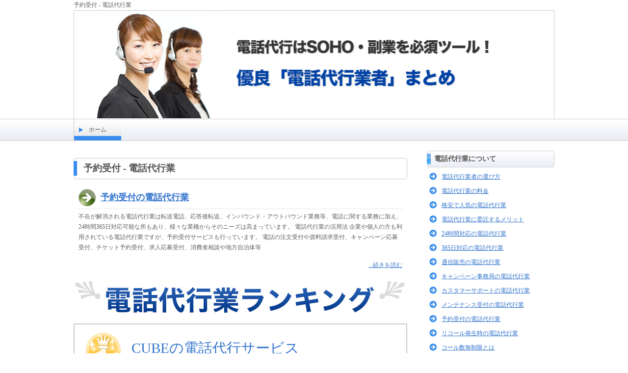

--- FILE ---
content_type: text/html; charset=UTF-8
request_url: http://www.evolvingtechnologies.org/tag/%E4%BA%88%E7%B4%84%E5%8F%97%E4%BB%98/
body_size: 9254
content:
<!DOCTYPE html PUBLIC "-//W3C//DTD XHTML 1.0 Transitional//EN" "http://www.w3.org/TR/xhtml1/DTD/xhtml1-transitional.dtd">
<html xmlns="http://www.w3.org/1999/xhtml" xml:lang="ja" lang="ja">
<head>
<meta http-equiv="Content-Type" content="text/html; charset=UTF-8" />
<meta http-equiv="Content-Script-Type" content="text/javascript" />


<link rel="profile" href="http://gmpg.org/xfn/11" />
<link rel="stylesheet" type="text/css" media="all" href="http://www.evolvingtechnologies.org/wp-content/themes/blj_ranking1/style.css" />
<link rel="pingback" href="http://www.evolvingtechnologies.org/xmlrpc.php" />
<link rel="alternate" media="handheld" type="text/html" href="http://www.evolvingtechnologies.org/tag/%E4%BA%88%E7%B4%84%E5%8F%97%E4%BB%98/" />

	<style>img:is([sizes="auto" i], [sizes^="auto," i]) { contain-intrinsic-size: 3000px 1500px }</style>
	
		<!-- All in One SEO 4.8.0 - aioseo.com -->
		<title>予約受付 - 電話代行業</title>
	<meta name="robots" content="max-image-preview:large" />
	<link rel="canonical" href="http://www.evolvingtechnologies.org/tag/%e4%ba%88%e7%b4%84%e5%8f%97%e4%bb%98/" />
	<meta name="generator" content="All in One SEO (AIOSEO) 4.8.0" />
		<script type="application/ld+json" class="aioseo-schema">
			{"@context":"https:\/\/schema.org","@graph":[{"@type":"BreadcrumbList","@id":"http:\/\/www.evolvingtechnologies.org\/tag\/%E4%BA%88%E7%B4%84%E5%8F%97%E4%BB%98\/#breadcrumblist","itemListElement":[{"@type":"ListItem","@id":"http:\/\/www.evolvingtechnologies.org\/#listItem","position":1,"name":"\u5bb6","item":"http:\/\/www.evolvingtechnologies.org\/","nextItem":{"@type":"ListItem","@id":"http:\/\/www.evolvingtechnologies.org\/tag\/%e4%ba%88%e7%b4%84%e5%8f%97%e4%bb%98\/#listItem","name":"\u4e88\u7d04\u53d7\u4ed8"}},{"@type":"ListItem","@id":"http:\/\/www.evolvingtechnologies.org\/tag\/%e4%ba%88%e7%b4%84%e5%8f%97%e4%bb%98\/#listItem","position":2,"name":"\u4e88\u7d04\u53d7\u4ed8","previousItem":{"@type":"ListItem","@id":"http:\/\/www.evolvingtechnologies.org\/#listItem","name":"\u5bb6"}}]},{"@type":"CollectionPage","@id":"http:\/\/www.evolvingtechnologies.org\/tag\/%E4%BA%88%E7%B4%84%E5%8F%97%E4%BB%98\/#collectionpage","url":"http:\/\/www.evolvingtechnologies.org\/tag\/%E4%BA%88%E7%B4%84%E5%8F%97%E4%BB%98\/","name":"\u4e88\u7d04\u53d7\u4ed8 - \u96fb\u8a71\u4ee3\u884c\u696d","inLanguage":"ja","isPartOf":{"@id":"http:\/\/www.evolvingtechnologies.org\/#website"},"breadcrumb":{"@id":"http:\/\/www.evolvingtechnologies.org\/tag\/%E4%BA%88%E7%B4%84%E5%8F%97%E4%BB%98\/#breadcrumblist"}},{"@type":"Organization","@id":"http:\/\/www.evolvingtechnologies.org\/#organization","name":"\u96fb\u8a71\u4ee3\u884c\u696d","description":"\u96fb\u8a71\u4ee3\u884c\u696d\u306e\u307e\u3068\u3081","url":"http:\/\/www.evolvingtechnologies.org\/"},{"@type":"WebSite","@id":"http:\/\/www.evolvingtechnologies.org\/#website","url":"http:\/\/www.evolvingtechnologies.org\/","name":"\u96fb\u8a71\u4ee3\u884c\u696d","description":"\u96fb\u8a71\u4ee3\u884c\u696d\u306e\u307e\u3068\u3081","inLanguage":"ja","publisher":{"@id":"http:\/\/www.evolvingtechnologies.org\/#organization"}}]}
		</script>
		<!-- All in One SEO -->

<link rel="alternate" type="application/rss+xml" title="電話代行業 &raquo; 予約受付 タグのフィード" href="http://www.evolvingtechnologies.org/tag/%e4%ba%88%e7%b4%84%e5%8f%97%e4%bb%98/feed/" />
<script type="text/javascript">
/* <![CDATA[ */
window._wpemojiSettings = {"baseUrl":"https:\/\/s.w.org\/images\/core\/emoji\/15.0.3\/72x72\/","ext":".png","svgUrl":"https:\/\/s.w.org\/images\/core\/emoji\/15.0.3\/svg\/","svgExt":".svg","source":{"concatemoji":"http:\/\/www.evolvingtechnologies.org\/wp-includes\/js\/wp-emoji-release.min.js?ver=6.7.4"}};
/*! This file is auto-generated */
!function(i,n){var o,s,e;function c(e){try{var t={supportTests:e,timestamp:(new Date).valueOf()};sessionStorage.setItem(o,JSON.stringify(t))}catch(e){}}function p(e,t,n){e.clearRect(0,0,e.canvas.width,e.canvas.height),e.fillText(t,0,0);var t=new Uint32Array(e.getImageData(0,0,e.canvas.width,e.canvas.height).data),r=(e.clearRect(0,0,e.canvas.width,e.canvas.height),e.fillText(n,0,0),new Uint32Array(e.getImageData(0,0,e.canvas.width,e.canvas.height).data));return t.every(function(e,t){return e===r[t]})}function u(e,t,n){switch(t){case"flag":return n(e,"\ud83c\udff3\ufe0f\u200d\u26a7\ufe0f","\ud83c\udff3\ufe0f\u200b\u26a7\ufe0f")?!1:!n(e,"\ud83c\uddfa\ud83c\uddf3","\ud83c\uddfa\u200b\ud83c\uddf3")&&!n(e,"\ud83c\udff4\udb40\udc67\udb40\udc62\udb40\udc65\udb40\udc6e\udb40\udc67\udb40\udc7f","\ud83c\udff4\u200b\udb40\udc67\u200b\udb40\udc62\u200b\udb40\udc65\u200b\udb40\udc6e\u200b\udb40\udc67\u200b\udb40\udc7f");case"emoji":return!n(e,"\ud83d\udc26\u200d\u2b1b","\ud83d\udc26\u200b\u2b1b")}return!1}function f(e,t,n){var r="undefined"!=typeof WorkerGlobalScope&&self instanceof WorkerGlobalScope?new OffscreenCanvas(300,150):i.createElement("canvas"),a=r.getContext("2d",{willReadFrequently:!0}),o=(a.textBaseline="top",a.font="600 32px Arial",{});return e.forEach(function(e){o[e]=t(a,e,n)}),o}function t(e){var t=i.createElement("script");t.src=e,t.defer=!0,i.head.appendChild(t)}"undefined"!=typeof Promise&&(o="wpEmojiSettingsSupports",s=["flag","emoji"],n.supports={everything:!0,everythingExceptFlag:!0},e=new Promise(function(e){i.addEventListener("DOMContentLoaded",e,{once:!0})}),new Promise(function(t){var n=function(){try{var e=JSON.parse(sessionStorage.getItem(o));if("object"==typeof e&&"number"==typeof e.timestamp&&(new Date).valueOf()<e.timestamp+604800&&"object"==typeof e.supportTests)return e.supportTests}catch(e){}return null}();if(!n){if("undefined"!=typeof Worker&&"undefined"!=typeof OffscreenCanvas&&"undefined"!=typeof URL&&URL.createObjectURL&&"undefined"!=typeof Blob)try{var e="postMessage("+f.toString()+"("+[JSON.stringify(s),u.toString(),p.toString()].join(",")+"));",r=new Blob([e],{type:"text/javascript"}),a=new Worker(URL.createObjectURL(r),{name:"wpTestEmojiSupports"});return void(a.onmessage=function(e){c(n=e.data),a.terminate(),t(n)})}catch(e){}c(n=f(s,u,p))}t(n)}).then(function(e){for(var t in e)n.supports[t]=e[t],n.supports.everything=n.supports.everything&&n.supports[t],"flag"!==t&&(n.supports.everythingExceptFlag=n.supports.everythingExceptFlag&&n.supports[t]);n.supports.everythingExceptFlag=n.supports.everythingExceptFlag&&!n.supports.flag,n.DOMReady=!1,n.readyCallback=function(){n.DOMReady=!0}}).then(function(){return e}).then(function(){var e;n.supports.everything||(n.readyCallback(),(e=n.source||{}).concatemoji?t(e.concatemoji):e.wpemoji&&e.twemoji&&(t(e.twemoji),t(e.wpemoji)))}))}((window,document),window._wpemojiSettings);
/* ]]> */
</script>
<style id='wp-emoji-styles-inline-css' type='text/css'>

	img.wp-smiley, img.emoji {
		display: inline !important;
		border: none !important;
		box-shadow: none !important;
		height: 1em !important;
		width: 1em !important;
		margin: 0 0.07em !important;
		vertical-align: -0.1em !important;
		background: none !important;
		padding: 0 !important;
	}
</style>
<link rel='stylesheet' id='wp-block-library-css' href='http://www.evolvingtechnologies.org/wp-includes/css/dist/block-library/style.min.css?ver=6.7.4' type='text/css' media='all' />
<style id='classic-theme-styles-inline-css' type='text/css'>
/*! This file is auto-generated */
.wp-block-button__link{color:#fff;background-color:#32373c;border-radius:9999px;box-shadow:none;text-decoration:none;padding:calc(.667em + 2px) calc(1.333em + 2px);font-size:1.125em}.wp-block-file__button{background:#32373c;color:#fff;text-decoration:none}
</style>
<style id='global-styles-inline-css' type='text/css'>
:root{--wp--preset--aspect-ratio--square: 1;--wp--preset--aspect-ratio--4-3: 4/3;--wp--preset--aspect-ratio--3-4: 3/4;--wp--preset--aspect-ratio--3-2: 3/2;--wp--preset--aspect-ratio--2-3: 2/3;--wp--preset--aspect-ratio--16-9: 16/9;--wp--preset--aspect-ratio--9-16: 9/16;--wp--preset--color--black: #000000;--wp--preset--color--cyan-bluish-gray: #abb8c3;--wp--preset--color--white: #ffffff;--wp--preset--color--pale-pink: #f78da7;--wp--preset--color--vivid-red: #cf2e2e;--wp--preset--color--luminous-vivid-orange: #ff6900;--wp--preset--color--luminous-vivid-amber: #fcb900;--wp--preset--color--light-green-cyan: #7bdcb5;--wp--preset--color--vivid-green-cyan: #00d084;--wp--preset--color--pale-cyan-blue: #8ed1fc;--wp--preset--color--vivid-cyan-blue: #0693e3;--wp--preset--color--vivid-purple: #9b51e0;--wp--preset--gradient--vivid-cyan-blue-to-vivid-purple: linear-gradient(135deg,rgba(6,147,227,1) 0%,rgb(155,81,224) 100%);--wp--preset--gradient--light-green-cyan-to-vivid-green-cyan: linear-gradient(135deg,rgb(122,220,180) 0%,rgb(0,208,130) 100%);--wp--preset--gradient--luminous-vivid-amber-to-luminous-vivid-orange: linear-gradient(135deg,rgba(252,185,0,1) 0%,rgba(255,105,0,1) 100%);--wp--preset--gradient--luminous-vivid-orange-to-vivid-red: linear-gradient(135deg,rgba(255,105,0,1) 0%,rgb(207,46,46) 100%);--wp--preset--gradient--very-light-gray-to-cyan-bluish-gray: linear-gradient(135deg,rgb(238,238,238) 0%,rgb(169,184,195) 100%);--wp--preset--gradient--cool-to-warm-spectrum: linear-gradient(135deg,rgb(74,234,220) 0%,rgb(151,120,209) 20%,rgb(207,42,186) 40%,rgb(238,44,130) 60%,rgb(251,105,98) 80%,rgb(254,248,76) 100%);--wp--preset--gradient--blush-light-purple: linear-gradient(135deg,rgb(255,206,236) 0%,rgb(152,150,240) 100%);--wp--preset--gradient--blush-bordeaux: linear-gradient(135deg,rgb(254,205,165) 0%,rgb(254,45,45) 50%,rgb(107,0,62) 100%);--wp--preset--gradient--luminous-dusk: linear-gradient(135deg,rgb(255,203,112) 0%,rgb(199,81,192) 50%,rgb(65,88,208) 100%);--wp--preset--gradient--pale-ocean: linear-gradient(135deg,rgb(255,245,203) 0%,rgb(182,227,212) 50%,rgb(51,167,181) 100%);--wp--preset--gradient--electric-grass: linear-gradient(135deg,rgb(202,248,128) 0%,rgb(113,206,126) 100%);--wp--preset--gradient--midnight: linear-gradient(135deg,rgb(2,3,129) 0%,rgb(40,116,252) 100%);--wp--preset--font-size--small: 13px;--wp--preset--font-size--medium: 20px;--wp--preset--font-size--large: 36px;--wp--preset--font-size--x-large: 42px;--wp--preset--spacing--20: 0.44rem;--wp--preset--spacing--30: 0.67rem;--wp--preset--spacing--40: 1rem;--wp--preset--spacing--50: 1.5rem;--wp--preset--spacing--60: 2.25rem;--wp--preset--spacing--70: 3.38rem;--wp--preset--spacing--80: 5.06rem;--wp--preset--shadow--natural: 6px 6px 9px rgba(0, 0, 0, 0.2);--wp--preset--shadow--deep: 12px 12px 50px rgba(0, 0, 0, 0.4);--wp--preset--shadow--sharp: 6px 6px 0px rgba(0, 0, 0, 0.2);--wp--preset--shadow--outlined: 6px 6px 0px -3px rgba(255, 255, 255, 1), 6px 6px rgba(0, 0, 0, 1);--wp--preset--shadow--crisp: 6px 6px 0px rgba(0, 0, 0, 1);}:where(.is-layout-flex){gap: 0.5em;}:where(.is-layout-grid){gap: 0.5em;}body .is-layout-flex{display: flex;}.is-layout-flex{flex-wrap: wrap;align-items: center;}.is-layout-flex > :is(*, div){margin: 0;}body .is-layout-grid{display: grid;}.is-layout-grid > :is(*, div){margin: 0;}:where(.wp-block-columns.is-layout-flex){gap: 2em;}:where(.wp-block-columns.is-layout-grid){gap: 2em;}:where(.wp-block-post-template.is-layout-flex){gap: 1.25em;}:where(.wp-block-post-template.is-layout-grid){gap: 1.25em;}.has-black-color{color: var(--wp--preset--color--black) !important;}.has-cyan-bluish-gray-color{color: var(--wp--preset--color--cyan-bluish-gray) !important;}.has-white-color{color: var(--wp--preset--color--white) !important;}.has-pale-pink-color{color: var(--wp--preset--color--pale-pink) !important;}.has-vivid-red-color{color: var(--wp--preset--color--vivid-red) !important;}.has-luminous-vivid-orange-color{color: var(--wp--preset--color--luminous-vivid-orange) !important;}.has-luminous-vivid-amber-color{color: var(--wp--preset--color--luminous-vivid-amber) !important;}.has-light-green-cyan-color{color: var(--wp--preset--color--light-green-cyan) !important;}.has-vivid-green-cyan-color{color: var(--wp--preset--color--vivid-green-cyan) !important;}.has-pale-cyan-blue-color{color: var(--wp--preset--color--pale-cyan-blue) !important;}.has-vivid-cyan-blue-color{color: var(--wp--preset--color--vivid-cyan-blue) !important;}.has-vivid-purple-color{color: var(--wp--preset--color--vivid-purple) !important;}.has-black-background-color{background-color: var(--wp--preset--color--black) !important;}.has-cyan-bluish-gray-background-color{background-color: var(--wp--preset--color--cyan-bluish-gray) !important;}.has-white-background-color{background-color: var(--wp--preset--color--white) !important;}.has-pale-pink-background-color{background-color: var(--wp--preset--color--pale-pink) !important;}.has-vivid-red-background-color{background-color: var(--wp--preset--color--vivid-red) !important;}.has-luminous-vivid-orange-background-color{background-color: var(--wp--preset--color--luminous-vivid-orange) !important;}.has-luminous-vivid-amber-background-color{background-color: var(--wp--preset--color--luminous-vivid-amber) !important;}.has-light-green-cyan-background-color{background-color: var(--wp--preset--color--light-green-cyan) !important;}.has-vivid-green-cyan-background-color{background-color: var(--wp--preset--color--vivid-green-cyan) !important;}.has-pale-cyan-blue-background-color{background-color: var(--wp--preset--color--pale-cyan-blue) !important;}.has-vivid-cyan-blue-background-color{background-color: var(--wp--preset--color--vivid-cyan-blue) !important;}.has-vivid-purple-background-color{background-color: var(--wp--preset--color--vivid-purple) !important;}.has-black-border-color{border-color: var(--wp--preset--color--black) !important;}.has-cyan-bluish-gray-border-color{border-color: var(--wp--preset--color--cyan-bluish-gray) !important;}.has-white-border-color{border-color: var(--wp--preset--color--white) !important;}.has-pale-pink-border-color{border-color: var(--wp--preset--color--pale-pink) !important;}.has-vivid-red-border-color{border-color: var(--wp--preset--color--vivid-red) !important;}.has-luminous-vivid-orange-border-color{border-color: var(--wp--preset--color--luminous-vivid-orange) !important;}.has-luminous-vivid-amber-border-color{border-color: var(--wp--preset--color--luminous-vivid-amber) !important;}.has-light-green-cyan-border-color{border-color: var(--wp--preset--color--light-green-cyan) !important;}.has-vivid-green-cyan-border-color{border-color: var(--wp--preset--color--vivid-green-cyan) !important;}.has-pale-cyan-blue-border-color{border-color: var(--wp--preset--color--pale-cyan-blue) !important;}.has-vivid-cyan-blue-border-color{border-color: var(--wp--preset--color--vivid-cyan-blue) !important;}.has-vivid-purple-border-color{border-color: var(--wp--preset--color--vivid-purple) !important;}.has-vivid-cyan-blue-to-vivid-purple-gradient-background{background: var(--wp--preset--gradient--vivid-cyan-blue-to-vivid-purple) !important;}.has-light-green-cyan-to-vivid-green-cyan-gradient-background{background: var(--wp--preset--gradient--light-green-cyan-to-vivid-green-cyan) !important;}.has-luminous-vivid-amber-to-luminous-vivid-orange-gradient-background{background: var(--wp--preset--gradient--luminous-vivid-amber-to-luminous-vivid-orange) !important;}.has-luminous-vivid-orange-to-vivid-red-gradient-background{background: var(--wp--preset--gradient--luminous-vivid-orange-to-vivid-red) !important;}.has-very-light-gray-to-cyan-bluish-gray-gradient-background{background: var(--wp--preset--gradient--very-light-gray-to-cyan-bluish-gray) !important;}.has-cool-to-warm-spectrum-gradient-background{background: var(--wp--preset--gradient--cool-to-warm-spectrum) !important;}.has-blush-light-purple-gradient-background{background: var(--wp--preset--gradient--blush-light-purple) !important;}.has-blush-bordeaux-gradient-background{background: var(--wp--preset--gradient--blush-bordeaux) !important;}.has-luminous-dusk-gradient-background{background: var(--wp--preset--gradient--luminous-dusk) !important;}.has-pale-ocean-gradient-background{background: var(--wp--preset--gradient--pale-ocean) !important;}.has-electric-grass-gradient-background{background: var(--wp--preset--gradient--electric-grass) !important;}.has-midnight-gradient-background{background: var(--wp--preset--gradient--midnight) !important;}.has-small-font-size{font-size: var(--wp--preset--font-size--small) !important;}.has-medium-font-size{font-size: var(--wp--preset--font-size--medium) !important;}.has-large-font-size{font-size: var(--wp--preset--font-size--large) !important;}.has-x-large-font-size{font-size: var(--wp--preset--font-size--x-large) !important;}
:where(.wp-block-post-template.is-layout-flex){gap: 1.25em;}:where(.wp-block-post-template.is-layout-grid){gap: 1.25em;}
:where(.wp-block-columns.is-layout-flex){gap: 2em;}:where(.wp-block-columns.is-layout-grid){gap: 2em;}
:root :where(.wp-block-pullquote){font-size: 1.5em;line-height: 1.6;}
</style>
<link rel='stylesheet' id='wp-pagenavi-css' href='http://www.evolvingtechnologies.org/wp-content/plugins/wp-pagenavi/pagenavi-css.css?ver=2.70' type='text/css' media='all' />
<link rel="https://api.w.org/" href="http://www.evolvingtechnologies.org/wp-json/" /><link rel="alternate" title="JSON" type="application/json" href="http://www.evolvingtechnologies.org/wp-json/wp/v2/tags/16" /><link rel="EditURI" type="application/rsd+xml" title="RSD" href="http://www.evolvingtechnologies.org/xmlrpc.php?rsd" />
<meta name="generator" content="WordPress 6.7.4" />
<script type="text/javascript">
	window._wp_rp_static_base_url = 'https://wprpp.s3.amazonaws.com/static/';
	window._wp_rp_wp_ajax_url = "http://www.evolvingtechnologies.org/wp-admin/admin-ajax.php";
	window._wp_rp_plugin_version = '3.4';
	window._wp_rp_post_id = '16';
	window._wp_rp_num_rel_posts = '3';
</script>
<!-- BEGIN: WP Social Bookmarking Light -->
<script type="text/javascript" src="http://connect.facebook.net/ja_JP/all.js#xfbml=1"></script>
<style type="text/css">
.wp_social_bookmarking_light{
    border: 0 !important;
    padding: 0 !important;
    margin: 0 !important;
}
.wp_social_bookmarking_light div{
    float: left !important;
    border: 0 !important;
    padding: 0 !important;
    margin: 0 5px 0px 0 !important;
    height: 23px !important;
    text-indent: 0 !important;
}
.wp_social_bookmarking_light img{
    border: 0 !important;
    padding: 0;
    margin: 0;
    vertical-align: top !important;
}
.wp_social_bookmarking_light_clear{
    clear: both !important;
}
.wsbl_twitter{
    width: 100px;
}</style>
<!-- END: WP Social Bookmarking Light -->
<script>
  (function(i,s,o,g,r,a,m){i['GoogleAnalyticsObject']=r;i[r]=i[r]||function(){
  (i[r].q=i[r].q||[]).push(arguments)},i[r].l=1*new Date();a=s.createElement(o),
  m=s.getElementsByTagName(o)[0];a.async=1;a.src=g;m.parentNode.insertBefore(a,m)
  })(window,document,'script','//www.google-analytics.com/analytics.js','ga');

  ga('create', 'UA-47731635-4', 'evolvingtechnologies.org');
  ga('send', 'pageview');

</script>
</head>
<body class="archive tag tag-16">
<div id="container">

<!--header-->
<div id="header">
<h1>予約受付 - 電話代行業</h1>
	<div id="mainpic"><img src="http://www.evolvingtechnologies.org/wp-content/themes/blj_ranking1/img/main.jpg" width="980" height="220" alt="電話代行業" title="電話代行業" /></div>
    
	<div id="gnav">
		<ul>
        	<li><a href="http://www.evolvingtechnologies.org">ホーム</a></li>
			
        </ul>

	</div>                     
            
</div>
<!--header end-->


<!--content-->

<div id="content">

<!--main content-->
<div id="mainCon">

<p id="pankuzu">
<!--パンくずリスト：breadcrumb-navxt-->
<!--パンくずリスト：breadcrumb-navxt-->
</p>

<!--記事リスト-->

<h2 class="title">予約受付 - 電話代行業</h2>


<div class="post_list">

<h3 class="title3"><a href="http://www.evolvingtechnologies.org/%e4%ba%88%e7%b4%84%e5%8f%97%e4%bb%98%e3%81%ae%e9%9b%bb%e8%a9%b1%e4%bb%a3%e8%a1%8c%e6%a5%ad/">予約受付の電話代行業</a></h3>

<p>不在が解消される電話代行業は転送電話、応答後転送、インバウンド・アウトバウンド業務等、電話に関する業務に加え、24時間365日対応可能な所もあり、様々な業種からそのニーズは高まっています。
電話代行業の活用法
企業や個人の方も利用されている電話代行業ですが、予約受付サービスも行っています。
電話の注文受付や資料請求受付、キャンペーン応募受付、チケット予約受付、求人応募受付、消費者相談や地方自治体等</p>
<div class="moreBtn"><a href="http://www.evolvingtechnologies.org/%e4%ba%88%e7%b4%84%e5%8f%97%e4%bb%98%e3%81%ae%e9%9b%bb%e8%a9%b1%e4%bb%a3%e8%a1%8c%e6%a5%ad/">...続きを読む</a></div>
           
            
</div>           

<!--ページナビ-->
<div class="tablenav"></div>

<!--ページナビ end-->

<!--記事リスト end-->
      

<!--ランキング-->
<h3 id="ranking" class="rankttl"><img src="http://www.evolvingtechnologies.org/wp-content/themes/blj_ranking1/img/rank_ttl.jpg" width="676" height="83" alt="ランキング" title="ランキング" /></a></h3>

<div class="ranking">
	<h4><a href="http://www.cube108.jp/" rel="nofollow">CUBEの電話代行サービス</a></h4>
	<p class="icon"><img src="http://www.evolvingtechnologies.org/wp-content/themes/blj_ranking1/img/rank1.jpg" width="76" height="76" alt="1位" /></p>
    
    <div class="rankcon">
    	<div class="Left"><img src="http://www.evolvingtechnologies.org/wp-content/themes/blj_ranking1/img/rank1_pic.jpg" width="210" height="210" /></div>
        <div class="Right">
        	<p>電話対応にお困りの方をお手伝いしてくれるCUBEの電話代行サービスは大切な連絡を逃さない安心の電話代行サービスです。</p>
			
            <p class="mT10"><em class="red">おすすめポイント</em></p>
            <ul>
            	<li>新規顧客をばっちり掴む</li>
                <li>固定客をしっかり守る</li>
                <li>英語にも対応</li>
            </ul>
        
        <p><strong class="fsize2"><a href="http://www.cube108.jp/" rel="nofollow">さらにCUBEの電話代行サービスについてもっと詳しく解説！≫≫≫</a>
</strong></p>
        </div>
        <hr class="clear" />
    </div>

</div>


<div class="ranking">
	<h4>セントラルアイ</h4>
	<p class="icon"><img src="http://www.evolvingtechnologies.org/wp-content/themes/blj_ranking1/img/rank2.jpg" width="76" height="76" alt="2位" /></p>
    
    <div class="rankcon">
    	<div class="Left"><img src="http://www.evolvingtechnologies.org/wp-content/themes/blj_ranking1/img/rank2_pic.jpg" width="210" height="210" /></div>
        <div class="Right">
        	<p>セントラルアイは日本全国24時間365日対応の安心の電話代行サービスです。</p>
			
            <p class="mT10"><em class="red">おすすめポイント</em></p>
            <ul>
            	<li>24時間対応</li>
                <li>365日対応</li>
                <li>日本全国対応</li>
            </ul>
        
        
        </div>
        <hr class="clear" />
    </div>

</div>


<div class="ranking">
	<h4>オフィスジャパン</h4>
	<p class="icon"><img src="http://www.evolvingtechnologies.org/wp-content/themes/blj_ranking1/img/rank3.jpg" width="76" height="76" alt="3位" /></p>
    
    <div class="rankcon">
    	<div class="Left"><img src="http://www.evolvingtechnologies.org/wp-content/themes/blj_ranking1/img/rank3_pic.jpg" width="210" height="210" /></div>
        <div class="Right">
        	<p>オフィスジャパンはトータルに電話代行サービスを提供してくれるおすすめの電話代行サービスです。</p>
			
            <p class="mT10"><em class="red">おすすめポイント</em></p>
            <ul>
            	<li>一日秘書代行</li>
                <li>独立開業・仮設営業所設置</li>
            </ul>
   
        </div>
        <hr class="clear" />
    </div>

</div>
<!--ランキング end-->

<!--共通-->
<h3 class="title2"><a href="http://www.evolvingtechnologies.org/%e9%9b%bb%e8%a9%b1%e4%bb%a3%e8%a1%8c%e6%a5%ad%e3%81%ab%e3%81%a4%e3%81%84%e3%81%a6/"><img src="http://www.evolvingtechnologies.org/wp-content/themes/blj_ranking1/img/bana1.jpg" width="680" height="77" alt="電話代行業について" title="電話代行業について" /></a></h3>

<div class="box1">
<p>
<a href="http://www.evolvingtechnologies.org/%e9%9b%bb%e8%a9%b1%e4%bb%a3%e8%a1%8c%e6%a5%ad%e3%81%ab%e3%81%a4%e3%81%84%e3%81%a6/">詳細はこちら</a></p>
</div>


<h3 class="title2"><a href="http://www.evolvingtechnologies.org/%e9%9b%bb%e8%a9%b1%e4%bb%a3%e8%a1%8c%e6%a5%ad%e3%81%ab%e4%be%9d%e9%a0%bc%e3%81%99%e3%82%8b%e9%9a%9b%e3%81%ae%e5%90%84%e7%a8%ae%e6%89%8b%e7%b6%9a%e3%81%8d/"><img src="http://www.evolvingtechnologies.org/wp-content/themes/blj_ranking1/img/bana2.jpg" width="680" height="77" alt="電話代行業に依頼する際の各種手続き" title="電話代行業に依頼する際の各種手続き" /></a></h3>

<div class="box1">
<p>
<a href="http://www.evolvingtechnologies.org/%e9%9b%bb%e8%a9%b1%e4%bb%a3%e8%a1%8c%e6%a5%ad%e3%81%ab%e4%be%9d%e9%a0%bc%e3%81%99%e3%82%8b%e9%9a%9b%e3%81%ae%e5%90%84%e7%a8%ae%e6%89%8b%e7%b6%9a%e3%81%8d/">詳細はこちら</a></p>
</div>


<h3 class="title2"><a href="http://www.evolvingtechnologies.org/%e9%9b%bb%e8%a9%b1%e4%bb%a3%e8%a1%8c%e6%a5%ad%e3%81%ae%e5%8f%a3%e3%82%b3%e3%83%9f%e3%83%bb%e8%a9%95%e5%88%a4/"><img src="http://www.evolvingtechnologies.org/wp-content/themes/blj_ranking1/img/bana3.jpg" width="680" height="77" alt="電話代行業の口コミ・評判" title="電話代行業の口コミ・評判" /></a></h3>

<div class="box1">
<p>
<a href="http://www.evolvingtechnologies.org/%e9%9b%bb%e8%a9%b1%e4%bb%a3%e8%a1%8c%e6%a5%ad%e3%81%ae%e5%8f%a3%e3%82%b3%e3%83%9f%e3%83%bb%e8%a9%95%e5%88%a4/">詳細はこちら</a></p>
</div>


<!--共通 end-->


</div>
<!--main content end-->


<!--サイドバー-->
<!--side content-->
<div id="sideCon">




    <h4 class="stitle">電話代行業について</h4>
    
    <div class="side1">

        <ul>
<li>
<a href="http://www.evolvingtechnologies.org/%e9%9b%bb%e8%a9%b1%e4%bb%a3%e8%a1%8c%e6%a5%ad%e8%80%85%e3%81%ae%e9%81%b8%e3%81%b3%e6%96%b9/">
電話代行業者の選び方</a></li>
<li>
<a href="http://www.evolvingtechnologies.org/%e9%9b%bb%e8%a9%b1%e4%bb%a3%e8%a1%8c%e6%a5%ad%e3%81%ae%e6%96%99%e9%87%91/">
電話代行業の料金</a></li>
<li>
<a href="http://www.evolvingtechnologies.org/%e6%a0%bc%e5%ae%89%e3%81%a7%e4%ba%ba%e6%b0%97%e3%81%ae%e9%9b%bb%e8%a9%b1%e4%bb%a3%e8%a1%8c%e6%a5%ad/">
格安で人気の電話代行業</a></li>
<li>
<a href="http://www.evolvingtechnologies.org/%e9%9b%bb%e8%a9%b1%e4%bb%a3%e8%a1%8c%e6%a5%ad%e3%81%ab%e5%a7%94%e8%a8%97%e3%81%99%e3%82%8b%e3%83%a1%e3%83%aa%e3%83%83%e3%83%88/">
電話代行業に委託するメリット</a></li>
<li>
<a href="http://www.evolvingtechnologies.org/24%e6%99%82%e9%96%93%e5%af%be%e5%bf%9c%e3%81%ae%e9%9b%bb%e8%a9%b1%e4%bb%a3%e8%a1%8c%e6%a5%ad/">
24時間対応の電話代行業</a></li>
<li>
<a href="http://www.evolvingtechnologies.org/365%e6%97%a5%e5%af%be%e5%bf%9c%e3%81%ae%e9%9b%bb%e8%a9%b1%e4%bb%a3%e8%a1%8c%e6%a5%ad/">
365日対応の電話代行業</a></li>
<li>
<a href="http://www.evolvingtechnologies.org/%e9%80%9a%e4%bf%a1%e8%b2%a9%e5%a3%b2%e3%81%ae%e9%9b%bb%e8%a9%b1%e4%bb%a3%e8%a1%8c%e6%a5%ad/">
通信販売の電話代行業</a></li>
<li>
<a href="http://www.evolvingtechnologies.org/%e3%82%ad%e3%83%a3%e3%83%b3%e3%83%9a%e3%83%bc%e3%83%b3%e4%ba%8b%e5%8b%99%e5%b1%80%e3%81%ae%e9%9b%bb%e8%a9%b1%e4%bb%a3%e8%a1%8c%e6%a5%ad/">
キャンペーン事務局の電話代行業</a></li>
<li>
<a href="http://www.evolvingtechnologies.org/%e3%82%ab%e3%82%b9%e3%82%bf%e3%83%9e%e3%83%bc%e3%82%b5%e3%83%9d%e3%83%bc%e3%83%88%e3%81%ae%e9%9b%bb%e8%a9%b1%e4%bb%a3%e8%a1%8c%e6%a5%ad/">
カスタマーサポートの電話代行業</a></li>
<li>
<a href="http://www.evolvingtechnologies.org/%e3%83%a1%e3%83%b3%e3%83%86%e3%83%8a%e3%83%b3%e3%82%b9%e5%8f%97%e4%bb%98%e3%81%ae%e9%9b%bb%e8%a9%b1%e4%bb%a3%e8%a1%8c%e6%a5%ad/">
メンテナンス受付の電話代行業</a></li>
<li>
<a href="http://www.evolvingtechnologies.org/%e4%ba%88%e7%b4%84%e5%8f%97%e4%bb%98%e3%81%ae%e9%9b%bb%e8%a9%b1%e4%bb%a3%e8%a1%8c%e6%a5%ad/">
予約受付の電話代行業</a></li>
<li>
<a href="http://www.evolvingtechnologies.org/%e3%83%aa%e3%82%b3%e3%83%bc%e3%83%ab%e7%99%ba%e7%94%9f%e6%99%82%e3%81%ae%e9%9b%bb%e8%a9%b1%e4%bb%a3%e8%a1%8c%e6%a5%ad/">
リコール発生時の電話代行業</a></li>
<li>
<a href="http://www.evolvingtechnologies.org/%e3%82%b3%e3%83%bc%e3%83%ab%e6%95%b0%e7%84%a1%e5%88%b6%e9%99%90%e3%81%a8%e3%81%af/">
コール数無制限とは</a></li>
<li>
<a href="http://www.evolvingtechnologies.org/cti%e3%82%b7%e3%82%b9%e3%83%86%e3%83%a0%e3%81%a8%e3%81%af/">
CTIシステムとは</a></li>
<li>
<a href="http://www.evolvingtechnologies.org/%e9%9b%bb%e8%a9%b1%e5%8f%97%e4%bb%98%e4%bb%a3%e8%a1%8c%e6%a5%ad/">
電話受付代行業</a></li>
<li>
<a href="http://www.evolvingtechnologies.org/%e7%a7%98%e6%9b%b8%e4%bb%a3%e8%a1%8c%e6%a5%ad/">
秘書代行業</a></li>
            
        </ul>
    
    </div>


    <h4 class="stitle">電話代行業依頼する際の各種手続き</h4>
    
    <div class="side1">

        <ul>
<li>
<a href="http://www.evolvingtechnologies.org/ntt%e3%81%ae%e3%83%9c%e3%82%a4%e3%82%b9%e3%83%af%e3%83%bc%e3%83%97%e3%81%ae%e8%bb%a2%e9%80%81%e8%a8%ad%e5%ae%9a%e6%96%b9%e6%b3%95/">
NTTのボイスワープの転送設定方法</a></li>
<li>
<a href="http://www.evolvingtechnologies.org/kddi%e3%83%a1%e3%82%bf%e3%83%ab%e3%83%97%e3%83%a9%e3%82%b9%e3%81%ae%e8%bb%a2%e9%80%81%e8%a8%ad%e5%ae%9a%e6%96%b9%e6%b3%95/">
KDDIメタルプラスの転送設定方法</a></li>
<li>
<a href="http://www.evolvingtechnologies.org/eo%e5%85%89%e9%9b%bb%e8%a9%b1%e3%81%ae%e8%bb%a2%e9%80%81%e8%a8%ad%e5%ae%9a%e6%96%b9%e6%b3%95/">
eo光電話の転送設定方法</a></li>
<li>
<a href="http://www.evolvingtechnologies.org/ocn%e3%83%89%e3%83%83%e3%83%88%e3%83%9b%e3%83%b3%e3%82%aa%e3%83%95%e3%82%a3%e3%82%b9%e3%81%ae%e8%bb%a2%e9%80%81%e8%a8%ad%e5%ae%9a%e6%96%b9%e6%b3%95/">
OCNドットホンオフィスの転送設定方法</a></li>
<li>
<a href="http://www.evolvingtechnologies.org/bb%e3%83%95%e3%82%a9%e3%83%b3%e3%81%ae%e8%bb%a2%e9%80%81%e8%a8%ad%e5%ae%9a%e6%96%b9%e6%b3%95/">
BBフォンの転送設定方法</a></li>
<li>
<a href="http://www.evolvingtechnologies.org/bbiq%e3%81%ae%e8%bb%a2%e9%80%81%e8%a8%ad%e5%ae%9a%e6%96%b9%e6%b3%95/">
BBIQの転送設定方法</a></li>
            
        </ul>
    
    </div>
    
    
    <h4 class="stitle">電話代行業の口コミ・評判</h4>
    
    <div class="side1">

        <ul>
<li>
<a href="http://www.evolvingtechnologies.org/cube%e3%82%ad%e3%83%a5%e3%83%bc%e3%83%96-%e5%8f%a3%e3%82%b3%e3%83%9f%e3%83%bb%e8%a9%95%e5%88%a4/">
CUBE(キューブ) 口コミ・評判</a></li>
<li>
<a href="http://www.evolvingtechnologies.org/%e6%a0%aa%e5%bc%8f%e4%bc%9a%e7%a4%be%e7%a7%98%e6%9b%b8%e3%82%bb%e3%83%b3%e3%82%bf%e3%83%bc-%e5%8f%a3%e3%82%b3%e3%83%9f%e3%83%bb%e8%a9%95%e5%88%a4/">
株式会社秘書センター 口コミ・評判</a></li>
<li>
<a href="http://www.evolvingtechnologies.org/mk%e3%82%b5%e3%83%bc%e3%83%93%e3%82%b9-%e5%8f%a3%e3%82%b3%e3%83%9f%e3%83%bb%e8%a9%95%e5%88%a4/">
MKサービス 口コミ・評判</a></li>
<li>
<a href="http://www.evolvingtechnologies.org/%e3%82%a2%e3%83%95%e3%82%bf%e3%83%bc%e3%82%b3%e3%83%bc%e3%83%ab%e3%83%8a%e3%83%93-%e5%8f%a3%e3%82%b3%e3%83%9f%e3%83%bb%e8%a9%95%e5%88%a4/">
アフターコールナビ 口コミ・評判</a></li>
<li>
<a href="http://www.evolvingtechnologies.org/%e3%82%a2%e3%82%a4%e3%83%bb%e3%82%a8%e3%82%b9%e3%83%bb%e3%83%97%e3%83%a9%e3%83%b3-%e5%8f%a3%e3%82%b3%e3%83%9f%e3%83%bb%e8%a9%95%e5%88%a4/">
アイ・エス・プラン 口コミ・評判</a></li>
<li>
<a href="http://www.evolvingtechnologies.org/%e6%a0%aa%e5%bc%8f%e4%bc%9a%e7%a4%be%e3%83%8b%e3%83%bc%e3%82%ba%e3%82%b7%e3%82%b9%e3%83%86%e3%83%a0-%e5%8f%a3%e3%82%b3%e3%83%9f%e3%83%bb%e8%a9%95%e5%88%a4/">
株式会社ニーズシステム 口コミ・評判</a></li>
<li>
<a href="http://www.evolvingtechnologies.org/%e4%b8%ad%e6%b2%a2%e5%95%86%e4%bc%9a-%e5%8f%a3%e3%82%b3%e3%83%9f%e3%83%bb%e8%a9%95%e5%88%a4/">
中沢商会 口コミ・評判</a></li>
<li>
<a href="http://www.evolvingtechnologies.org/%e3%82%a2%e3%83%bc%e3%82%af%e3%82%b9%e3%82%b3%e3%83%a0-%e5%8f%a3%e3%82%b3%e3%83%9f%e3%83%bb%e8%a9%95%e5%88%a4/">
アークスコム 口コミ・評判</a></li>
<li>
<a href="http://www.evolvingtechnologies.org/%e3%83%a6%e3%83%bc%e3%83%86%e3%82%a3%e3%83%86%e3%82%a3%e3%83%bc%e7%a7%98%e6%9b%b8%e3%82%bb%e3%83%b3%e3%82%bf%e3%83%bc-%e5%8f%a3%e3%82%b3%e3%83%9f%e3%83%bb%e8%a9%95%e5%88%a4/">
ユーティティー秘書センター 口コミ・評判</a></li>
<li>
<a href="http://www.evolvingtechnologies.org/%e3%83%99%e3%83%ab%e3%82%b7%e3%82%b9%e3%83%86%e3%83%a024-%e5%8f%a3%e3%82%b3%e3%83%9f%e3%83%bb%e8%a9%95%e5%88%a4/">
ベルシステム24 口コミ・評判</a></li>
<li>
<a href="http://www.evolvingtechnologies.org/%ef%bd%84%ef%bd%93%ef%bd%94%e7%a7%98%e6%9b%b8%e3%82%bb%e3%83%b3%e3%82%bf%e3%83%bc-%e5%8f%a3%e3%82%b3%e3%83%9f%e3%83%bb%e8%a9%95%e5%88%a4/">
ＤＳＴ秘書センター 口コミ・評判</a></li>
<li>
<a href="http://www.evolvingtechnologies.org/%e3%82%a8%e3%83%8c%e3%83%bb%e3%82%a8%e3%82%b9%e3%83%bb%e3%82%b1%e3%83%bc-%e5%8f%a3%e3%82%b3%e3%83%9f%e3%83%bb%e8%a9%95%e5%88%a4/">
エヌ・エス・ケー 口コミ・評判</a></li>
<li>
<a href="http://www.evolvingtechnologies.org/%e3%83%93%e3%82%b8%e3%83%8d%e3%82%b9%e3%82%a2%e3%82%b7%e3%82%b9%e3%83%88-%e5%8f%a3%e3%82%b3%e3%83%9f%e3%83%bb%e8%a9%95%e5%88%a4/">
ビジネスアシスト 口コミ・評判</a></li>
<li>
<a href="http://www.evolvingtechnologies.org/%e6%a0%aa%e5%bc%8f%e4%bc%9a%e7%a4%be%e3%82%a2%e3%82%af%e3%82%b9%e3%82%a4%e3%83%aa%e3%83%a5%e3%83%bc%e3%82%b8%e3%83%a7%e3%83%b3-%e5%8f%a3%e3%82%b3%e3%83%9f%e3%83%bb%e8%a9%95%e5%88%a4/">
株式会社アクスイリュージョン 口コミ・評判</a></li>
<li>
<a href="http://www.evolvingtechnologies.org/%e3%82%bb%e3%83%b3%e3%83%88%e3%83%a9%e3%83%ab%e3%83%bb%e3%82%a2%e3%82%a4-%e5%8f%a3%e3%82%b3%e3%83%9f%e3%83%bb%e8%a9%95%e5%88%a4/">
セントラル・アイ 口コミ・評判</a></li>
<li>
<a href="http://www.evolvingtechnologies.org/%e3%83%86%e3%83%ab%e3%82%b7%e3%83%b3%e3%82%af%ef%bc%92%ef%bc%94-%e5%8f%a3%e3%82%b3%e3%83%9f%e3%83%bb%e8%a9%95%e5%88%a4/">
テルシンク２４ 口コミ・評判</a></li>
<li>
<a href="http://www.evolvingtechnologies.org/%e6%a0%aa%e5%bc%8f%e4%bc%9a%e7%a4%be%e3%82%a2%e3%82%a4%e3%82%ba%e3%82%b3%e3%83%bc%e3%83%ab-%e5%8f%a3%e3%82%b3%e3%83%9f%e3%83%bb%e8%a9%95%e5%88%a4/">
株式会社アイズコール 口コミ・評判</a></li>
            
        </ul>
    
    </div>
    
    <div class="tagcloud">
    <a href="http://www.evolvingtechnologies.org/tag/24%e6%99%82%e9%96%93%e5%af%be%e5%bf%9c/" class="tag-cloud-link tag-link-10 tag-link-position-1" style="font-size: 11pt;">24時間対応</a>
<a href="http://www.evolvingtechnologies.org/tag/365%e6%97%a5%e5%af%be%e5%bf%9c/" class="tag-cloud-link tag-link-11 tag-link-position-2" style="font-size: 11pt;">365日対応</a>
<a href="http://www.evolvingtechnologies.org/tag/bbiq%e3%81%ae%e8%bb%a2%e9%80%81%e8%a8%ad%e5%ae%9a%e6%96%b9%e6%b3%95/" class="tag-cloud-link tag-link-28 tag-link-position-3" style="font-size: 11pt;">BBIQの転送設定方法</a>
<a href="http://www.evolvingtechnologies.org/tag/bb%e3%83%95%e3%82%a9%e3%83%b3%e3%81%ae%e8%bb%a2%e9%80%81%e8%a8%ad%e5%ae%9a%e6%96%b9%e6%b3%95/" class="tag-cloud-link tag-link-27 tag-link-position-4" style="font-size: 11pt;">BBフォンの転送設定方法</a>
<a href="http://www.evolvingtechnologies.org/tag/cti%e3%82%b7%e3%82%b9%e3%83%86%e3%83%a0%e3%81%a8%e3%81%af/" class="tag-cloud-link tag-link-19 tag-link-position-5" style="font-size: 11pt;">CTIシステムとは</a>
<a href="http://www.evolvingtechnologies.org/tag/cube%e3%82%ad%e3%83%a5%e3%83%bc%e3%83%96/" class="tag-cloud-link tag-link-30 tag-link-position-6" style="font-size: 11pt;">CUBE(キューブ)</a>
<a href="http://www.evolvingtechnologies.org/tag/eo%e5%85%89%e9%9b%bb%e8%a9%b1%e3%81%ae%e8%bb%a2%e9%80%81%e8%a8%ad%e5%ae%9a%e6%96%b9%e6%b3%95/" class="tag-cloud-link tag-link-25 tag-link-position-7" style="font-size: 11pt;">eo光電話の転送設定方法</a>
<a href="http://www.evolvingtechnologies.org/tag/kddi%e3%83%a1%e3%82%bf%e3%83%ab%e3%83%97%e3%83%a9%e3%82%b9%e3%81%ae%e8%bb%a2%e9%80%81%e8%a8%ad%e5%ae%9a%e6%96%b9%e6%b3%95/" class="tag-cloud-link tag-link-24 tag-link-position-8" style="font-size: 11pt;">KDDIメタルプラスの転送設定方法</a>
<a href="http://www.evolvingtechnologies.org/tag/mk%e3%82%b5%e3%83%bc%e3%83%93%e3%82%b9/" class="tag-cloud-link tag-link-33 tag-link-position-9" style="font-size: 11pt;">MKサービス</a>
<a href="http://www.evolvingtechnologies.org/tag/ntt%e3%81%ae%e3%83%9c%e3%82%a4%e3%82%b9%e3%83%af%e3%83%bc%e3%83%97%e3%81%ae%e8%bb%a2%e9%80%81%e8%a8%ad%e5%ae%9a%e6%96%b9%e6%b3%95/" class="tag-cloud-link tag-link-23 tag-link-position-10" style="font-size: 11pt;">NTTのボイスワープの転送設定方法</a>
<a href="http://www.evolvingtechnologies.org/tag/ocn%e3%83%89%e3%83%83%e3%83%88%e3%83%9b%e3%83%b3%e3%82%aa%e3%83%95%e3%82%a3%e3%82%b9%e3%81%ae%e8%bb%a2%e9%80%81%e8%a8%ad%e5%ae%9a%e6%96%b9%e6%b3%95/" class="tag-cloud-link tag-link-26 tag-link-position-11" style="font-size: 11pt;">OCNドットホンオフィスの転送設定方法</a>
<a href="http://www.evolvingtechnologies.org/tag/%e3%82%a2%e3%82%a4%e3%83%bb%e3%82%a8%e3%82%b9%e3%83%bb%e3%83%97%e3%83%a9%e3%83%b3/" class="tag-cloud-link tag-link-35 tag-link-position-12" style="font-size: 11pt;">アイ・エス・プラン</a>
<a href="http://www.evolvingtechnologies.org/tag/%e3%82%a2%e3%83%95%e3%82%bf%e3%83%bc%e3%82%b3%e3%83%bc%e3%83%ab%e3%83%8a%e3%83%93/" class="tag-cloud-link tag-link-34 tag-link-position-13" style="font-size: 11pt;">アフターコールナビ</a>
<a href="http://www.evolvingtechnologies.org/tag/%e3%82%a2%e3%83%bc%e3%82%af%e3%82%b9%e3%82%b3%e3%83%a0/" class="tag-cloud-link tag-link-38 tag-link-position-14" style="font-size: 11pt;">アークスコム</a>
<a href="http://www.evolvingtechnologies.org/tag/%e3%82%a8%e3%83%8c%e3%83%bb%e3%82%a8%e3%82%b9%e3%83%bb%e3%82%b1%e3%83%bc/" class="tag-cloud-link tag-link-42 tag-link-position-15" style="font-size: 11pt;">エヌ・エス・ケー</a>
<a href="http://www.evolvingtechnologies.org/tag/%e3%82%ab%e3%82%b9%e3%82%bf%e3%83%9e%e3%83%bc%e3%82%b5%e3%83%9d%e3%83%bc%e3%83%88/" class="tag-cloud-link tag-link-14 tag-link-position-16" style="font-size: 11pt;">カスタマーサポート</a>
<a href="http://www.evolvingtechnologies.org/tag/%e3%82%ad%e3%83%a3%e3%83%b3%e3%83%9a%e3%83%bc%e3%83%b3%e4%ba%8b%e5%8b%99%e5%b1%80/" class="tag-cloud-link tag-link-13 tag-link-position-17" style="font-size: 11pt;">キャンペーン事務局</a>
<a href="http://www.evolvingtechnologies.org/tag/%e3%82%b3%e3%83%bc%e3%83%ab%e6%95%b0%e7%84%a1%e5%88%b6%e9%99%90%e3%81%a8%e3%81%af/" class="tag-cloud-link tag-link-18 tag-link-position-18" style="font-size: 11pt;">コール数無制限とは</a>
<a href="http://www.evolvingtechnologies.org/tag/%e3%82%bb%e3%83%b3%e3%83%88%e3%83%a9%e3%83%ab%e3%83%bb%e3%82%a2%e3%82%a4/" class="tag-cloud-link tag-link-45 tag-link-position-19" style="font-size: 11pt;">セントラル・アイ</a>
<a href="http://www.evolvingtechnologies.org/tag/%e3%83%86%e3%83%ab%e3%82%b7%e3%83%b3%e3%82%af%ef%bc%92%ef%bc%94/" class="tag-cloud-link tag-link-46 tag-link-position-20" style="font-size: 11pt;">テルシンク２４</a>
<a href="http://www.evolvingtechnologies.org/tag/%e3%83%93%e3%82%b8%e3%83%8d%e3%82%b9%e3%82%a2%e3%82%b7%e3%82%b9%e3%83%88/" class="tag-cloud-link tag-link-43 tag-link-position-21" style="font-size: 11pt;">ビジネスアシスト</a>
<a href="http://www.evolvingtechnologies.org/tag/%e3%83%99%e3%83%ab%e3%82%b7%e3%82%b9%e3%83%86%e3%83%a024/" class="tag-cloud-link tag-link-40 tag-link-position-22" style="font-size: 11pt;">ベルシステム24</a>
<a href="http://www.evolvingtechnologies.org/tag/%e3%83%a1%e3%83%b3%e3%83%86%e3%83%8a%e3%83%b3%e3%82%b9%e5%8f%97%e4%bb%98/" class="tag-cloud-link tag-link-15 tag-link-position-23" style="font-size: 11pt;">メンテナンス受付</a>
<a href="http://www.evolvingtechnologies.org/tag/%e3%83%a6%e3%83%bc%e3%83%86%e3%82%a3%e3%83%86%e3%82%a3%e3%83%bc%e7%a7%98%e6%9b%b8%e3%82%bb%e3%83%b3%e3%82%bf%e3%83%bc/" class="tag-cloud-link tag-link-39 tag-link-position-24" style="font-size: 11pt;">ユーティティー秘書センター</a>
<a href="http://www.evolvingtechnologies.org/tag/%e3%83%aa%e3%82%b3%e3%83%bc%e3%83%ab%e7%99%ba%e7%94%9f%e6%99%82/" class="tag-cloud-link tag-link-17 tag-link-position-25" style="font-size: 11pt;">リコール発生時</a>
<a href="http://www.evolvingtechnologies.org/tag/%e4%b8%ad%e6%b2%a2%e5%95%86%e4%bc%9a/" class="tag-cloud-link tag-link-37 tag-link-position-26" style="font-size: 11pt;">中沢商会</a>
<a href="http://www.evolvingtechnologies.org/tag/%e4%ba%88%e7%b4%84%e5%8f%97%e4%bb%98/" class="tag-cloud-link tag-link-16 tag-link-position-27" style="font-size: 11pt;">予約受付</a>
<a href="http://www.evolvingtechnologies.org/tag/%e5%8f%a3%e3%82%b3%e3%83%9f%e3%83%bb%e8%a9%95%e5%88%a4/" class="tag-cloud-link tag-link-31 tag-link-position-28" style="font-size: 11pt;">口コミ・評判</a>
<a href="http://www.evolvingtechnologies.org/tag/%e5%a7%94%e8%a8%97%e3%81%99%e3%82%8b%e3%83%a1%e3%83%aa%e3%83%83%e3%83%88/" class="tag-cloud-link tag-link-9 tag-link-position-29" style="font-size: 11pt;">委託するメリット</a>
<a href="http://www.evolvingtechnologies.org/tag/%e6%96%99%e9%87%91/" class="tag-cloud-link tag-link-7 tag-link-position-30" style="font-size: 11pt;">料金</a>
<a href="http://www.evolvingtechnologies.org/tag/%e6%a0%aa%e5%bc%8f%e4%bc%9a%e7%a4%be%e3%82%a2%e3%82%a4%e3%82%ba%e3%82%b3%e3%83%bc%e3%83%ab/" class="tag-cloud-link tag-link-47 tag-link-position-31" style="font-size: 11pt;">株式会社アイズコール</a>
<a href="http://www.evolvingtechnologies.org/tag/%e6%a0%aa%e5%bc%8f%e4%bc%9a%e7%a4%be%e3%82%a2%e3%82%af%e3%82%b9%e3%82%a4%e3%83%aa%e3%83%a5%e3%83%bc%e3%82%b8%e3%83%a7%e3%83%b3/" class="tag-cloud-link tag-link-44 tag-link-position-32" style="font-size: 11pt;">株式会社アクスイリュージョン</a>
<a href="http://www.evolvingtechnologies.org/tag/%e6%a0%aa%e5%bc%8f%e4%bc%9a%e7%a4%be%e3%83%8b%e3%83%bc%e3%82%ba%e3%82%b7%e3%82%b9%e3%83%86%e3%83%a0/" class="tag-cloud-link tag-link-36 tag-link-position-33" style="font-size: 11pt;">株式会社ニーズシステム</a>
<a href="http://www.evolvingtechnologies.org/tag/%e6%a0%aa%e5%bc%8f%e4%bc%9a%e7%a4%be%e7%a7%98%e6%9b%b8%e3%82%bb%e3%83%b3%e3%82%bf%e3%83%bc/" class="tag-cloud-link tag-link-32 tag-link-position-34" style="font-size: 11pt;">株式会社秘書センター</a>
<a href="http://www.evolvingtechnologies.org/tag/%e6%a0%bc%e5%ae%89%e3%81%a7/" class="tag-cloud-link tag-link-8 tag-link-position-35" style="font-size: 11pt;">格安で</a>
<a href="http://www.evolvingtechnologies.org/tag/%e7%a7%98%e6%9b%b8%e4%bb%a3%e8%a1%8c%e6%a5%ad/" class="tag-cloud-link tag-link-21 tag-link-position-36" style="font-size: 11pt;">秘書代行業</a>
<a href="http://www.evolvingtechnologies.org/tag/%e9%80%9a%e4%bf%a1%e8%b2%a9%e5%a3%b2/" class="tag-cloud-link tag-link-12 tag-link-position-37" style="font-size: 11pt;">通信販売</a>
<a href="http://www.evolvingtechnologies.org/tag/%e9%81%b8%e3%81%b3%e6%96%b9/" class="tag-cloud-link tag-link-5 tag-link-position-38" style="font-size: 11pt;">選び方</a>
<a href="http://www.evolvingtechnologies.org/tag/%e9%9b%bb%e8%a9%b1%e4%bb%a3%e8%a1%8c%e6%a5%ad/" class="tag-cloud-link tag-link-6 tag-link-position-39" style="font-size: 11pt;">電話代行業</a>
<a href="http://www.evolvingtechnologies.org/tag/%e9%9b%bb%e8%a9%b1%e4%bb%a3%e8%a1%8c%e6%a5%ad%e8%80%85/" class="tag-cloud-link tag-link-4 tag-link-position-40" style="font-size: 11pt;">電話代行業者</a>
<a href="http://www.evolvingtechnologies.org/tag/%e9%9b%bb%e8%a9%b1%e5%8f%97%e4%bb%98%e4%bb%a3%e8%a1%8c%e6%a5%ad/" class="tag-cloud-link tag-link-20 tag-link-position-41" style="font-size: 11pt;">電話受付代行業</a>
<a href="http://www.evolvingtechnologies.org/tag/%ef%bd%84%ef%bd%93%ef%bd%94%e7%a7%98%e6%9b%b8%e3%82%bb%e3%83%b3%e3%82%bf%e3%83%bc/" class="tag-cloud-link tag-link-41 tag-link-position-42" style="font-size: 11pt;">ＤＳＴ秘書センター</a>    </div>
    
    
</div>
<!--side content end--><!--サイドバー end-->


<hr class="clear" />
</div>
<!--content end-->

<!--footer-->
<div id="footer">
	<div id="footer_inner">

		<address><a href="http://www.evolvingtechnologies.org">Copyright &copy; 電話代行業　All rights reserved. </a></address>
	

    </div>
</div>
<!--footer end-->
</div>
<!-- BEGIN: WP Social Bookmarking Light -->
<!-- END: WP Social Bookmarking Light -->
<script type="text/javascript" language="javascript">
/* <![CDATA[ */
var yahoo_retargeting_id = 'S43TGAWA8Y';
var yahoo_retargeting_label = '';
/* ]]> */
</script>
<script type="text/javascript" language="javascript" src="//b92.yahoo.co.jp/js/s_retargeting.js"></script>
</body>
</html>

--- FILE ---
content_type: text/css
request_url: http://www.evolvingtechnologies.org/wp-content/themes/blj_ranking1/style.css
body_size: 973
content:
@charset "utf-8";
/*
Theme Name: blj_ranking1
Theme URI: http://www.○○○○○.com/
Description:  PCテンプレート1
Author: 株式会社BLJ
Author URI: http://www.---------.com/
Version: 1.1
*/


@import url('base.css');
@import url('layout.css');

h3#top,
.postbox h3 {
    border-left: 9px #1A91BB solid;
    padding: 2px 8px;
    font-family: 'メイリオ''Meiryo';
    margin: 10px 0;
    color: #1A91BB;
    font-weight: bold;
    font-size: 15px;
    background-color: rgba(126, 192, 216, 0.28);
}

.bg_y{
background-color: #ffff99;
font-weight:bold;
}


.gobtn a{
	display:block;
	background-image: -webkit-linear-gradient(270deg,rgba(119,207,17,1.00) 0%,rgba(61,155,33,1.00) 100%);
	background-image: -moz-linear-gradient(270deg,rgba(119,207,17,1.00) 0%,rgba(61,155,33,1.00) 100%);
	background-image: -o-linear-gradient(270deg,rgba(119,207,17,1.00) 0%,rgba(61,155,33,1.00) 100%);
	background-image: linear-gradient(180deg,rgba(119,207,17,1.00) 0%,rgba(61,155,33,1.00) 100%);
	border:solid 1px #5B8317;
	width:100%;
	margin:10px auto 0;
	text-align:center;
	font-weight:bold;
	font-size:1.6em;
	color:#fff150;
	padding:15px 0;
	text-shadow:0 0 3px #488a13;
	text-decoration:none;
	border-radius:5px;
}
.gobtn a:hover{
	opacity:0.8;
	filter:alpha(opacity=80);		
}

.voicebox .inner {
    padding: 15px 15px 5px;
    border-radius: 10px;
    background-color: #fff;
    margin: 0;
}

.maker p {
    margin-bottom: 30px;
}

.voicebox .voice1 {
    background: url(http://www.evolvingtechnologies.org/wp-content/uploads/hito.jpg) no-repeat left top;
    padding: 0 10px 30px 100px;
}
.voicebox .voice2 {
    background: url(http://www.evolvingtechnologies.org/wp-content/uploads/hito2.jpg) no-repeat right top;
    padding: 0 100px 30px 10px;
}
.voicebox {
    background-color: #d2e9ff;
    border-radius: 10px;
    padding: 30px 0;
    margin-bottom: 30px;
}
.voice_title {
font-size:120%;
border-bottom:2px dashed #afafaf;
font-weight:bold;
margin-bottom: 20px;
padding-bottom: 10px;
}
.voice1 .voice_title {
color:#084DB3;
}
.voice2 .voice_title {
color:#089A57;
}

.voice_midashi {
text-align: center;
font-size:1.8em;
background-color: rgb(30, 95, 193);
margin: 0 20px 30px 20px;
    color: #fff;
}

img{
max-width:100%;
height:auto;
}

--- FILE ---
content_type: text/css
request_url: http://www.evolvingtechnologies.org/wp-content/themes/blj_ranking1/base.css
body_size: 496
content:
@charset "utf-8";
/* CSS Document */

*{
	margin:0;
	padding:0;
}
html{
	font-size:16px;
}
body,table,form,div,{
	font-family:"ＭＳ Ｐゴシック", Osaka, "ヒラギノ角ゴ Pro W3";
	line-height: 2em;
	color: #656565;
	letter-spacing:0;
	margin:0;
	padding:0;
	border:0;
}
body{
	font-size:62.5%;
	text-align:center;
	color: #686a5a;
	line-height: 1.5em;
	font-family: "ＭＳ Ｐゴシック", Osaka, "ヒラギノ角ゴ Pro W3";

}

h1,h2,h3,h4,h5,h6{
	font-size: 1em;
	line-height: 1.8em;
	font-weight: normal;

}

img{
	border:0;
	vertical-align:top;
}


a:link {
	color: #3173cd;
	text-decoration: underline;
}
a:visited {
	text-decoration: none;
	color: #3173cd;
}
a:hover {
	text-decoration: none;
	color: #3173cd;
}
a:active {
	text-decoration: none;
	color: #3173cd;
}


em{
	color:f20000;
	font-weight:normal;
	font-style:normal;

}
strong{
	font-style:normal;
	font-weight:bold;
}
hr{
	visibility:hidden;
	margin: 0px;
	padding: 0px;
}
span{
	margin:0;
	padding:0;
}

ul li,ol li{
	list-style:none;
}


--- FILE ---
content_type: text/css
request_url: http://www.evolvingtechnologies.org/wp-content/themes/blj_ranking1/layout.css
body_size: 2130
content:
@charset "utf-8";
/* CSS Document */

#container{
	margin: 0px;
	padding: 0px;
	height: auto;
	width: auto;
	text-align: center;
	font-size: 1.2em;
	line-height: 1.5em;
	color: #5c5c5c;

}

/*--header-------------------------------------------------------*/
#header{
	height: auto;
	width: auto;
	padding: 0px;
	z-index: 2;
	margin-top: 0px;
	margin-right: auto;
	margin-bottom: 0px;
	margin-left: auto;
	text-align: center;

}
#header h1{
	width: 980px;
	margin:0 auto;
	text-align:left;
}
#header #mainpic{
	margin:0;
	padding:0;
	line-height:1em;
}

/*--gnav-----------------------------------------------------------*/
#gnav{
	background-image: url(img/gnav_bg.jpg);
	background-repeat: repeat-x;
	background-position: left top;
	height: 43px;
	width: auto;
	clear: both;
	padding-top: 0px;
	padding-right: 0px;
	padding-bottom: 0px;
	padding-left: 0px;
	z-index: 2;
	margin: 0px auto;
	border-top:1px solid #cccccc;
	border-bottom:1px solid #cccccc;
}
#gnav ul{
	width: 980px;
	height: 43px;
	display: block;
	margin-top: 0px;
	margin-right: auto;
	margin-bottom: 0px;
	margin-left: auto;
	padding: 0px;

}
#gnav ul li{
	float: left;
	height: 43px;
	width: auto;
	font-size: 1em;
	line-height: 1em;
	font-weight: normal;
	padding: 0px;
	margin-top: 0px;
	margin-right: 1px;
	margin-bottom: 0px;
	margin-left: 0px;
	background-image: url(img/gnav_link_bg.jpg);
	background-repeat: repeat-x;
	background-position: left bottom;
	display: block;
	border-left:solid 1px #cccccc;
}
#gnav ul li:hover{
	background-image: url(img/gnav_link_bg_on.jpg);
	background-repeat: repeat-x;
	background-position: left bottom;
	display: block;

}
#gnav ul li a{
	text-decoration: none;
	color: #575757;
	font-size: 1em;
	padding-right: 30px;
	padding-left: 30px;
	display: block;
	height: 28px;
	width: auto;
	background-image: url(img/nav_arrow.jpg);
	background-repeat: no-repeat;
	background-position: 10px center;
	padding-top: 15px;
	
}
#gnav ul li a:hover{
	text-decoration: none;
	color: #575757;
	font-size: 1em;
	padding-right: 30px;
	padding-left: 30px;
	display: block;
	height: 28px;
	width: auto;
	background-image: url(img/nav_arrow_on.jpg);
	background-repeat: no-repeat;
	background-position: 10px center;
	padding-top: 15px;
	
}
/*--gnav end-----------------------------------------------------------*/



/*--header end-------------------------------------------------------*/


/*--content-------------------------------------------------------*/
#content{
	width:980px;
	height:auto;
	margin-right: auto;
	margin-left: auto;
	margin-top: 0px;
	margin-bottom: 0px;
	padding-top: 20px;
	padding-right: 0px;
	padding-bottom: 0px;
	padding-left: 0px;
}

/*--main content-------------------------------------------------------*/
#mainCon{
	float: left;
	height: auto;
	width: 680px;
	margin: 0px;
	padding: 0px;
	text-align: left;

}
#pankuzu{
	margin-bottom:15px;
}
#mainCon .title{
	background-image: url(img/title1.jpg);
	background-repeat: no-repeat;
	background-position: left top;
	height: 43px;
	width: 680px;
	text-indent: 20px;
	font-size: 1.6em;
	line-height: 2.2em;
	font-weight: bold;
	color: #555555;
	margin-bottom: 5px;

}
#mainCon .title a{
	color: #6f4918;
	text-decoration:none;

}
#mainCon .title a{
	color: #6f4918;
	text-decoration:underline;
}

.title2{
	height: auto;
	width: 680px;
	margin-bottom: 5px;
}
.title3{
	background-image: url(img/title2_icon.jpg);
	background-repeat: no-repeat;
	background-position: left top;
	height: 40px;
	width: auto;
	margin-bottom: 5px;
	border-bottom:dotted 1px #cccccc;
	text-indent: 45px;
	font-size: 1.5em;
	line-height: 1.9em;
	font-weight: bold;
	margin-bottom: 5px;
}

/*--記事リスト--*/
#mainCon .postbox{
	line-height: 1.8em;
	padding: 10px;
	margin-bottom: 10px;
}
#mainCon .post_list{
	line-height: 1.8em;
	padding: 10px;
	margin: 10px 0;
	/*border:solid 2px #ca853c;*/

}
#mainCon .post_list .moreBtn{
	text-align:right;
}
#mainCon .postbox p,#mainCon .post_list p{
	padding-bottom:15px;
}

#mainCon .box1{
	line-height: 1.8em;
	border: 2px dotted #CCCCCC;
	background-color: #fcfcfc;
	height: auto;
	width: auto;
	padding-top: 10px;
	padding-right: 15px;
	padding-bottom: 5px;
	padding-left: 15px;
	margin-bottom: 20px;
}

#mainCon .box1 p{
	padding-bottom:15px;
}

.box2{
	border: 3px solid #ad005a;
	padding: 15px;
	margin-bottom: 20px;

}
.box2 p{
	margin-bottom: 10px;

}
.box2 .ilist li{
	float: left;
	padding-right: 2px;
	
}

/*--記事リスト end--*/


/*--main content end-------------------------------------------------------*/


/*--side content-------------------------------------------------------*/

#sideCon{
	float: right;
	height: auto;
	width: 260px;
	margin: 0px;
	padding: 0px;

}
#sideCon .stitle{
	background-image: url(img/stitle_bg.jpg);
	background-repeat: no-repeat;
	background-position: left top;
	width: 260px;
	margin: 0px;
	font-size: 1.2em;
	line-height: 2.3em;
	font-weight: bold;
	text-align: left;
	color: #575758;
	height: 34px;
	text-indent: 15px;

}
#sideCon .side1{
	height: auto;
	width: 260px;
	margin-top: 0px;
	margin-right: auto;
	margin-bottom: 15px;
	margin-left: auto;
	text-align: left;

}

#sideCon .side1 ul{
	padding: 5px;

}
#sideCon .side1 ul li{
	font-size: 1em;
	line-height: 1.6em;
	height: auto;
	width: auto;
	background-image: url(img/arrow.jpg);
	background-repeat: no-repeat;
	background-position: left 6px;
	padding-left: 25px;
	padding-top: 5px;
	padding-bottom: 5px;

}
#sideCon .side1 ul li a{
	text-decoration: underline;

}
#sideCon .side1 ul li a:hover{
	color: #3173CD;
	text-decoration: none;

}
#sideCon .tagcloud{
	line-height:1.7em;
	border:dashed 2px #cccccc;
	margin:15px 0;
	padding:15px;
}
/*--side content end-------------------------------------------------------*/


/*--content end-------------------------------------------------------*/


/*--footer-------------------------------------------------------*/
#footer{
	clear: both;
	width: auto;
	height: auto;
	color: #FFFFFF;
	margin-right: auto;
	margin-left: auto;
	margin-top: 15px;
	border-top-width: 2px;
	border-top-style: dotted;
	border-top-color: #cccccc;


}

#footer #footer_inner{
	width:980px;
	height:auto;
	margin-right: auto;
	margin-left: auto;
	padding-top: 10px;
	text-align: center;
	padding-bottom: 20px;
}
#footer_inner a{
	color:#666666;
}
#footer_inner .footer_name{
	font-size: 1.2em;
	padding-top: 15px;
	padding-bottom: 15px;

}
#footer_inner .footer_name a:link,#footer_inner .footer_name a:visited{
	text-decoration:none;

}

#footer_inner ul li{
	color: #FFFFFF;
	float: left;
	margin: 0px 5px 0px 0px;
	padding: 0px 5px 5px 0px;
	border-right:dashed solid 1px #CCCCCC;
}

#footer_inner address{
	clear: both;
	font-style: normal;
	font-weight: normal;
	font-size: 1em;
	line-height: 1.2em;
	padding-top: 10px;
	margin:0;
	
}

/*--footer end-------------------------------------------------------*/
.white{
	color:#FFFFFF !important;
}
.red{
	color:#f20000 !important;
}
.fbig{
	font-size:1.6em !important;
	font-weight:bold;
	line-height: 1.5em;
}
.fsize2{
	font-size:1.2em !important;
}
.img_over a img:hover{
	opacity:0.8;
	filter:alpha(opacity=80);	
}
.Left{
	float:left !important;
}
.Right{
	float:right !important;
}

.txt_center{
	text-align:center;
}
.txt_right{
	text-align:right;
}
.clear{
	clear:both;
	visibility:hidden;
}
.mp0{
	margin:0 !important;
	padding:0 !important;
}
.mpR0{
	margin-right:0 !important;
	padding-right:0 !important;
}
.mL0{
	margin-left:0 !important;
}
.mB5{
	margin-bottom:5px;
}
.mB10{
	margin-bottom:10px;
}
.mB15{
	margin-bottom:15px;
}
.mB20{
	margin-bottom:20px;
}
.mB25{
	margin-bottom:25px;
}
.m0auto{
	margin:0 auto;
}

.mT15{
	margin-top:15px;
}

.pL15{
	padding-left:15px;
}
.pL30{
	padding-left:30px;
}
.pL50{
	padding-left:50px;
}
.pR10{
	padding-right:10px !important;
}
.pR14{
	padding-right:14px;
}
.pR15{
	padding-right:15px;
}
.pR25{
	padding-right:25px;
}
.txt1{
	padding-left:2px;
}
.bordernone{
	border:0 !important;
}

.box160{
	width:160px;
}

/*--ページナビ用--*/
.tablenav {
	color: #cccccc;
margin:10px 0 10px 0;
	line-height:2em;
	text-align:left;
clear:both;
}

a.page-numbers, .tablenav .current {
	color: #cccccc;
	padding: 3px 8px;
	border:solid 1px #ccc;
	text-decoration:none;
	font-size:smaller;
}

a.page-numbers:hover {
	color:white;
	background: #ad005a;
}

.tablenav .current {
	color: white;
	background: #cccccc;
	border-color: #ccc;
	font-weight:bold:
}

.tablenav .next, .tablenav .prev {
	border:solid 1px #ccc;
	background:transparent;
	text-decoration:underline;
	font-size:smaller;
	font-weight:bold;
}
/*^^ページナビ用 end--*/
.postbox .arrow{
	padding-bottom:5px;
}
.arrow li{
	background-image: url(img/arrow.jpg);
	background-repeat: no-repeat;
	background-position: left 8px;
	padding-left: 25px;
	padding-top: 5px;
	padding-bottom: 5px;
	font-size:14px;
}

/*-- ランキング --*/

.rankttl{

	text-align:center;

	padding-bottom:5px;

}

.ranking{

	padding:15px 20px;

	margin-bottom:10px;

	border:solid 2px #cccccc;

}

.ranking h4{

	float:right;

	font-size:2.4em;

	border-bottom:solid 1px #cccccc;

	padding:13px 0 3px 0;

	display:block;

	width:540px;

	line-height:1.4em;

}

.ranking .icon{

	float:left;

}

.ranking .rankcon{

	clear:both;

	padding:15px 0 10px 0;

	font-size:1.1em;

}

.ranking .rankcon .Left{

	float:left;

	width:210px;

	height:auto;

}

.ranking .rankcon .Right{



	width:400px;

	height:auto;

	text-align:left;

}

.ranking .rankcon .Right em{

	font-weight:bold;

	font-size:1.1em;

}

.ranking .rankcon .Right p{

	padding-bottom:5px;

}

.ranking .rankcon .Right ul{

	padding-bottom:10px;

}

.ranking .rankcon .Right ul li{

	list-style:disc;

	font-weight:bold;

	padding-bottom:5px;

	margin-left:15px;

}


--- FILE ---
content_type: text/plain
request_url: https://www.google-analytics.com/j/collect?v=1&_v=j102&a=1362710955&t=pageview&_s=1&dl=http%3A%2F%2Fwww.evolvingtechnologies.org%2Ftag%2F%25E4%25BA%2588%25E7%25B4%2584%25E5%258F%2597%25E4%25BB%2598%2F&ul=en-us%40posix&dt=%E4%BA%88%E7%B4%84%E5%8F%97%E4%BB%98%20-%20%E9%9B%BB%E8%A9%B1%E4%BB%A3%E8%A1%8C%E6%A5%AD&sr=1280x720&vp=1280x720&_u=IEBAAAABAAAAACAAI~&jid=598002880&gjid=360619216&cid=507803559.1770155887&tid=UA-47731635-4&_gid=447127140.1770155887&_r=1&_slc=1&z=1628541468
body_size: -288
content:
2,cG-SPGN8GT0ER